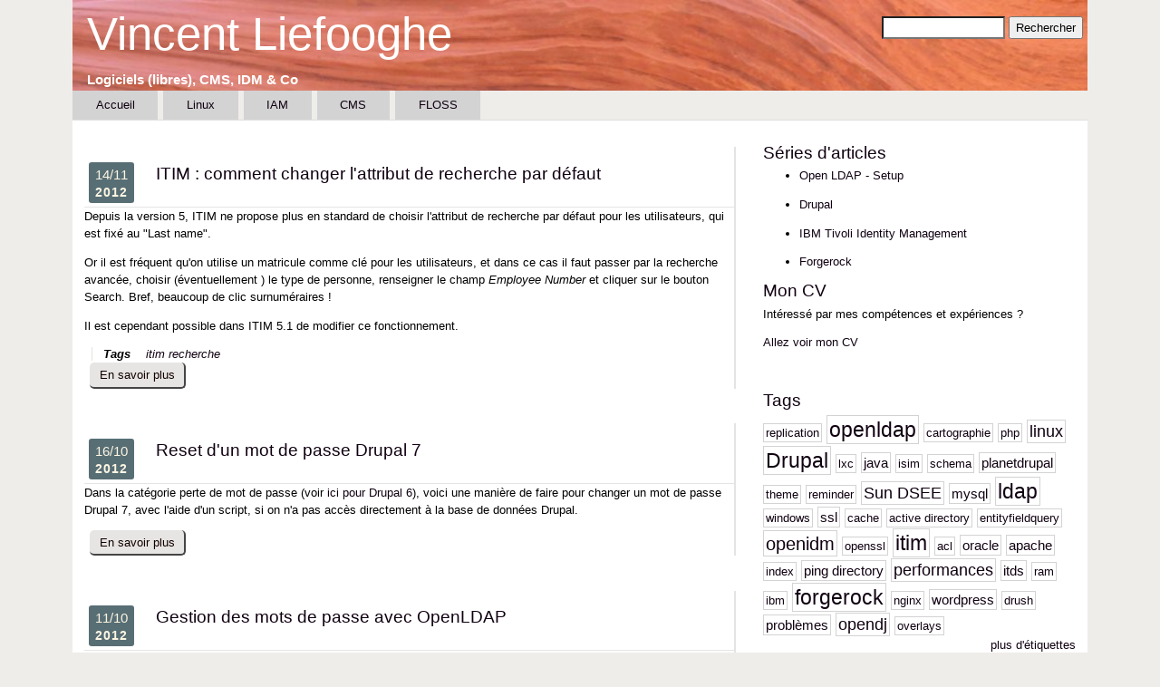

--- FILE ---
content_type: text/html; charset=UTF-8
request_url: https://www.vincentliefooghe.net/?page=12
body_size: 7907
content:
<!DOCTYPE html>
<html lang="fr" dir="ltr">
  <head>
    <meta charset="utf-8" />
<meta name="Generator" content="Drupal 10 (https://www.drupal.org)" />
<meta name="MobileOptimized" content="width" />
<meta name="HandheldFriendly" content="true" />
<meta name="viewport" content="width=device-width, initial-scale=1.0" />
<link rel="icon" href="/themes/custom/vincentl8/favicon.ico" type="image/vnd.microsoft.icon" />
<link rel="alternate" type="application/rss+xml" title="" href="https://www.vincentliefooghe.net/rss.xml" />

    <title>Accueil | Vincent Liefooghe</title>
    <link rel="stylesheet" media="all" href="/sites/default/files/css/css_AYhDw8BU7VkwfVHfrb3CtYgFa9Nq7BcSLDbv0rnm_hE.css?delta=0&amp;language=fr&amp;theme=vincentl8&amp;include=eJxlikEOwjAMBD8U8JXfIDfZBgsnRrELlNcT0SOXHe3sZmX3nboVpGxqY7E3Fay8aUwxMKfRWOWD1FCEaRUNjHPmR4j15MFj9rvENW5ooIUd_7bBnSs8-e6BdryCa1bbitOB9BS8nH55blY2xVQ9o4deqKotrCePXaXXL0XoSFU" />
<link rel="stylesheet" media="all" href="/sites/default/files/css/css_1bp3aT4vcJgrSPcCV7jzzdco3kA3IDp9UYHlAoZAakw.css?delta=1&amp;language=fr&amp;theme=vincentl8&amp;include=eJxlikEOwjAMBD8U8JXfIDfZBgsnRrELlNcT0SOXHe3sZmX3nboVpGxqY7E3Fay8aUwxMKfRWOWD1FCEaRUNjHPmR4j15MFj9rvENW5ooIUd_7bBnSs8-e6BdryCa1bbitOB9BS8nH55blY2xVQ9o4deqKotrCePXaXXL0XoSFU" />

    
  </head>
  <body class="path-frontpage">
        <a href="#main-content" class="visually-hidden focusable skip-link">
      Aller au contenu principal
    </a>
    
      <div class="dialog-off-canvas-main-canvas" data-off-canvas-main-canvas>
    <div id="page">
    <header id="header">
    <div class="container">
          <div class="region region-header">
    <div class="search-block-form block block-search container-inline" data-drupal-selector="search-block-form" id="block-formulairederecherche" role="search">
  
    
      <form action="/search/node" method="get" id="search-block-form" accept-charset="UTF-8">
  <div class="js-form-item form-item js-form-type-search form-type-search js-form-item-keys form-item-keys form-no-label">
      <label for="edit-keys" class="visually-hidden">Rechercher</label>
        <input title="Saisir les termes à rechercher." data-drupal-selector="edit-keys" type="search" id="edit-keys" name="keys" value="" size="15" maxlength="128" class="form-search" />

        </div>
<div data-drupal-selector="edit-actions" class="form-actions js-form-wrapper form-wrapper" id="edit-actions--2"><input data-drupal-selector="edit-submit" type="submit" id="edit-submit--2" value="Rechercher" class="button js-form-submit form-submit" />
</div>

</form>

  </div>
<div id="block-vincentl8-branding" class="block block-system block-system-branding-block">
  
    
          <div class="site-name">
      <a href="/" rel="home">Vincent Liefooghe</a>
    </div>
        <div class="site-slogan">Logiciels (libres), CMS, IDM &amp; Co</div>
  </div>

  </div>

          <div class="region region-menu-bar">
    <nav role="navigation" aria-labelledby="block-vincentl8-main-menu-menu" id="block-vincentl8-main-menu" class="block block-menu navigation menu--main">
            
  <h2 class="visually-hidden" id="block-vincentl8-main-menu-menu">Navigation principale</h2>
  

        
              <ul class="menu">
                    <li class="menu-item">
        <a href="/" data-drupal-link-system-path="&lt;front&gt;">Accueil</a>
              </li>
                <li class="menu-item">
        <a href="/cat%C3%A9gorie/linux" title="" data-drupal-link-system-path="taxonomy/term/9">Linux</a>
              </li>
                <li class="menu-item">
        <a href="/cat%C3%A9gorie/iam" title="Identity and Access Management" data-drupal-link-system-path="taxonomy/term/7">IAM</a>
              </li>
                <li class="menu-item">
        <a href="/cat%C3%A9gorie/cms" title="Content Management System (and Framework)" data-drupal-link-system-path="taxonomy/term/8">CMS</a>
              </li>
                <li class="menu-item">
        <a href="/cat%C3%A9gorie/floss" title="Free / Libre Open Source Software" data-drupal-link-system-path="taxonomy/term/10">FLOSS</a>
              </li>
        </ul>
  


  </nav>

  </div>

    </div>
  </header>
  <section id="main">
    <div class="container">
      <div class="row">
          <div id="content" class="col-md-8 col-sm-8 col-xs-12">
                <div class="region region-content">
    <div data-drupal-messages-fallback class="hidden"></div><div id="block-vincentl8-page-title" class="block block-core block-page-title-block">
  
    
      
  <h1 class="page-title"></h1>


  </div>
<div id="block-vincentl8-vincentl-system-main" class="block block-system block-system-main-block">
  
    
      <div class="views-element-container"><div class="view view-frontpage view-id-frontpage view-display-id-page_1 js-view-dom-id-90bb28cc45a0ffb3643c8c8f41f9b243a01f15d5f6a7089138d5ba20bd85267b">
  
    
      
      <div class="view-content">
          <div class="views-row">
<article data-history-node-id="44" class="node node--type-article node--promoted node--view-mode-teaser">

  
      <h2>
      <a href="/content/itim-comment-changer-lattribut-recherche-par-d%C3%A9faut" rel="bookmark"><span class="field field--name-title field--type-string field--label-hidden">ITIM : comment changer l&#039;attribut de recherche par défaut</span>
</a>
    </h2>
    

      <footer class="node__meta">
      <div class="node__submitted">
      <div class="post-date">
                           <span class="post-day">14/11</span>
         <span class="post-year">2012</span>
      </div>
        
      </div>
    </footer>
  
  <div class="node__content">
    
            <div class="clearfix text-formatted field field--name-body field--type-text-with-summary field--label-hidden field__item"><p>Depuis la version 5, ITIM ne propose plus en standard de choisir l'attribut de recherche par défaut pour les utilisateurs, qui est fixé au "Last name".</p>
<p>Or il est fréquent qu'on utilise un matricule comme clé pour les utilisateurs, et dans ce cas il faut passer par la recherche avancée, choisir (éventuellement ) le type de personne, renseigner le champ <i>Employee Number </i>et cliquer sur le bouton Search. Bref, beaucoup de clic surnuméraires&nbsp;!</p>
<p>Il est cependant possible dans ITIM 5.1 de modifier ce fonctionnement.</p></div>
      
  <div class="field field--name-field-tags field--type-entity-reference field--label-above">
    <div class="field__label">Tags</div>
          <div class="field__items">
              <div class="field__item"><a href="/tags/itim-recherche" hreflang="fr">itim recherche</a></div>
              </div>
      </div>
  <div class="node__links">
    <ul class="links inline"><li><a href="/content/itim-comment-changer-lattribut-recherche-par-d%C3%A9faut" rel="tag" title="ITIM : comment changer l&#039;attribut de recherche par défaut" hreflang="fr">En savoir plus<span class="visually-hidden"> sur ITIM : comment changer l&#039;attribut de recherche par défaut</span></a></li></ul>  </div>

  </div>

</article>
</div>
    <div class="views-row">
<article data-history-node-id="40" class="node node--type-blog node--promoted node--view-mode-teaser">

  
      <h2>
      <a href="/content/reset-dun-mot-passe-drupal-7" rel="bookmark"><span class="field field--name-title field--type-string field--label-hidden">Reset d&#039;un mot de passe Drupal 7</span>
</a>
    </h2>
    

      <footer class="node__meta">
      <div class="node__submitted">
      <div class="post-date">
                           <span class="post-day">16/10</span>
         <span class="post-year">2012</span>
      </div>
        
      </div>
    </footer>
  
  <div class="node__content">
    
            <div class="clearfix text-formatted field field--name-body field--type-text-with-summary field--label-hidden field__item"><p>Dans la catégorie perte de mot de passe (voir <a href="http://www.vincentliefooghe.net/content/reset-dun-mot-de-passe-drupal-6">ici pour Drupal 6</a>), voici une manière de faire pour changer un mot de passe Drupal 7, avec l'aide d'un script, si on n'a pas accès directement à la base de données Drupal.</p></div>
        <div class="node__links">
    <ul class="links inline"><li><a href="/content/reset-dun-mot-passe-drupal-7" rel="tag" title="Reset d&#039;un mot de passe Drupal 7" hreflang="fr">En savoir plus<span class="visually-hidden"> sur Reset d&#039;un mot de passe Drupal 7</span></a></li></ul>  </div>

  </div>

</article>
</div>
    <div class="views-row">
<article data-history-node-id="38" class="node node--type-book node--promoted node--view-mode-teaser">

  
      <h2>
      <a href="/index.php/content/gestion-des-mots-passe-avec-openldap" rel="bookmark"><span class="field field--name-title field--type-string field--label-hidden">Gestion des mots de passe avec OpenLDAP</span>
</a>
    </h2>
    

      <footer class="node__meta">
      <div class="node__submitted">
      <div class="post-date">
                           <span class="post-day">11/10</span>
         <span class="post-year">2012</span>
      </div>
        
      </div>
    </footer>
  
  <div class="node__content">
    
            <div class="clearfix text-formatted field field--name-body field--type-text-with-summary field--label-hidden field__item"><h2>Type de cryptage utilisé</h2>
<p>Par défaut dans OpenLDAP le mot de passe utilisateur (attribut <i>usepassword</i>) est stocké sans cryptage.</p>
<p>Si on modifie le mot de passe via un fichier LDIF, on aura donc le mot de passe en clair dans l'annuaire, ce qui n'est pas sécurisé.</p>
<p>On peut également appliquer un algorithme de cryptage en amont (dans l'application cliente) et le transmettre à OpenLDA, qui va le stocker tel quel.</p></div>
        <div class="node__links">
    <ul class="links inline"><li><a href="/index.php/content/gestion-des-mots-passe-avec-openldap" rel="tag" title="Gestion des mots de passe avec OpenLDAP" hreflang="fr">En savoir plus<span class="visually-hidden"> sur Gestion des mots de passe avec OpenLDAP</span></a></li></ul>  </div>

  </div>

</article>
</div>
    <div class="views-row">
<article data-history-node-id="37" class="node node--type-blog node--promoted node--view-mode-teaser">

  
      <h2>
      <a href="/index.php/content/itim-ajouter-des-participants-domain-administrators" rel="bookmark"><span class="field field--name-title field--type-string field--label-hidden">ITIM : ajouter des participants Domain Administrators</span>
</a>
    </h2>
    

      <footer class="node__meta">
      <div class="node__submitted">
      <div class="post-date">
                           <span class="post-day">21/09</span>
         <span class="post-year">2012</span>
      </div>
        
      </div>
    </footer>
  
  <div class="node__content">
    
            <div class="clearfix text-formatted field field--name-body field--type-text-with-summary field--label-hidden field__item"><p>Nous avons eu récemment le besoin de notifier par mail les administrateurs de domaine, sur un service situé en haut de l'organisation (service partagé), alors que les personnes sont rattachées à des sous-domaines.<br>Du coup, le type de participant DOMAIN_ADMIN ne fonctionne pas, car il est rattaché au service.<br>Il a donc fallu développer un javascript spécifique pour arriver à nos fins. Celui-ci est finalement assez simple (une fois qu'on a réussi à naviger dans la documentation IBM...)</p></div>
        <div class="node__links">
    <ul class="links inline"><li><a href="/index.php/content/itim-ajouter-des-participants-domain-administrators" rel="tag" title="ITIM : ajouter des participants Domain Administrators" hreflang="fr">En savoir plus<span class="visually-hidden"> sur ITIM : ajouter des participants Domain Administrators</span></a></li></ul>  </div>

  </div>

</article>
</div>
    <div class="views-row">
<article data-history-node-id="32" class="node node--type-blog node--promoted node--view-mode-teaser">

  
      <h2>
      <a href="/content/un-submitted-avec-style" rel="bookmark"><span class="field field--name-title field--type-string field--label-hidden">Un &quot;submitted&quot; by avec style</span>
</a>
    </h2>
    

      <footer class="node__meta">
      <div class="node__submitted">
      <div class="post-date">
                           <span class="post-day">06/09</span>
         <span class="post-year">2012</span>
      </div>
        
      </div>
    </footer>
  
  <div class="node__content">
    
            <div class="clearfix text-formatted field field--name-body field--type-text-with-summary field--label-hidden field__item"><p>Par défaut dans quasiment tous les thèmes, Drupal affiche la variable<tt> $submitted</tt>, qui comprend le login de l'auteur ainsi que la date. Tout ceci sans style, de manière assez brute :</p></div>
        <div class="node__links">
    <ul class="links inline"><li><a href="/content/un-submitted-avec-style" rel="tag" title="Un &quot;submitted&quot; by avec style" hreflang="fr">En savoir plus<span class="visually-hidden"> sur Un &quot;submitted&quot; by avec style</span></a></li></ul>  </div>

  </div>

</article>
</div>
    <div class="views-row">
<article data-history-node-id="29" class="node node--type-blog node--promoted node--view-mode-teaser">

  
      <h2>
      <a href="/content/drupal-7-templates-de-themes-fonction-du-type-de-contenu" rel="bookmark"><span class="field field--name-title field--type-string field--label-hidden">Drupal 7 : Templates de thèmes fonction du type de contenu</span>
</a>
    </h2>
    

      <footer class="node__meta">
      <div class="node__submitted">
      <div class="post-date">
                           <span class="post-day">29/08</span>
         <span class="post-year">2012</span>
      </div>
        
      </div>
    </footer>
  
  <div class="node__content">
    
            <div class="clearfix text-formatted field field--name-body field--type-text-with-summary field--label-hidden field__item"><p>On se pose souvent la question suivante dans Drupal : comment avoir une mise en place différente pour un type de contenu spécifique ?</p>
<p>Si par défaut, Drupal utilise différentes suggestions (cf <a href="https://drupal.org/node/1089656">https://drupal.org/node/1089656</a>), telles que : node-type, node-id, page-front, il n'utilise pas en standard un modèle de page pour un type de contenu.</p>
<p>Pour rappel, un template intitulé page--front.tpl.php sera utilisé pour la page d'accueil (notez bien les 2 tirets).</p></div>
        <div class="node__links">
    <ul class="links inline"><li><a href="/content/drupal-7-templates-de-themes-fonction-du-type-de-contenu" rel="tag" title="Drupal 7 : Templates de thèmes fonction du type de contenu" hreflang="fr">En savoir plus<span class="visually-hidden"> sur Drupal 7 : Templates de thèmes fonction du type de contenu</span></a></li></ul>  </div>

  </div>

</article>
</div>
    <div class="views-row">
<article data-history-node-id="28" class="node node--type-blog node--promoted node--view-mode-teaser">

  
      <h2>
      <a href="/index.php/content/utilisation-apache-passenger-pour-redmine" rel="bookmark"><span class="field field--name-title field--type-string field--label-hidden">Utilisation Apache Passenger pour Redmine</span>
</a>
    </h2>
    

      <footer class="node__meta">
      <div class="node__submitted">
      <div class="post-date">
                           <span class="post-day">21/08</span>
         <span class="post-year">2012</span>
      </div>
        
      </div>
    </footer>
  
  <div class="node__content">
    
            <div class="clearfix text-formatted field field--name-body field--type-text-with-summary field--label-hidden field__item"><p>Lors de l'installation de <a href="http://www.redmine.org">redmine</a>, le serveur http par défaut est webrick. Celui-ci n'est pas taillé pour la production, et il est recommandé d'utiliser une autre solution : soit <a href="http://mongrel.rubyforge.org/">Mongrel</a>, soit Apache avec le module <em>mod_passenger</em>, qui permet d'exécuter des applications Rails.</p>
<p>C'est cette solution que nous allons détailler ici.</p>
<p>On suppose que Redmine est déjà installé, ainsi qu'un serveur apache, et que tout ceci se fait sur une Debian ou Ubuntu.</p></div>
        <div class="node__links">
    <ul class="links inline"><li><a href="/index.php/content/utilisation-apache-passenger-pour-redmine" rel="tag" title="Utilisation Apache Passenger pour Redmine" hreflang="fr">En savoir plus<span class="visually-hidden"> sur Utilisation Apache Passenger pour Redmine</span></a></li></ul>  </div>

  </div>

</article>
</div>
    <div class="views-row">
<article data-history-node-id="27" class="node node--type-blog node--promoted node--view-mode-teaser">

  
      <h2>
      <a href="/index.php/content/desactiver-selinux" rel="bookmark"><span class="field field--name-title field--type-string field--label-hidden">Désactiver SELinux</span>
</a>
    </h2>
    

      <footer class="node__meta">
      <div class="node__submitted">
      <div class="post-date">
                           <span class="post-day">20/08</span>
         <span class="post-year">2012</span>
      </div>
        
      </div>
    </footer>
  
  <div class="node__content">
    
            <div class="clearfix text-formatted field field--name-body field--type-text-with-summary field--label-hidden field__item"><p>Sur les distributions type Red Hat / CentOS, SELinux (<span class="st">Security-Enhanced Linux) est activé par défaut.</span></p>
<p><span class="st">Malheureusement, ceci empêche parfois l'installation et le fonctionnement correct de certains programmes.</span></p>
<p><span class="st">Il existe plusieurs solutions pour désactiver, soit temporairement, soit une bonne fois pour toute.</span></p></div>
        <div class="node__links">
    <ul class="links inline"><li><a href="/index.php/content/desactiver-selinux" rel="tag" title="Désactiver SELinux" hreflang="fr">En savoir plus<span class="visually-hidden"> sur Désactiver SELinux</span></a></li></ul>  </div>

  </div>

</article>
</div>
    <div class="views-row">
<article data-history-node-id="26" class="node node--type-blog node--promoted node--view-mode-teaser">

  
      <h2>
      <a href="/content/drupal-activer-les-traces-en-syslog" rel="bookmark"><span class="field field--name-title field--type-string field--label-hidden">Drupal : activer les traces en Syslog</span>
</a>
    </h2>
    

      <footer class="node__meta">
      <div class="node__submitted">
      <div class="post-date">
                           <span class="post-day">09/08</span>
         <span class="post-year">2012</span>
      </div>
        
      </div>
    </footer>
  
  <div class="node__content">
    
            <div class="clearfix text-formatted field field--name-body field--type-text-with-summary field--label-hidden field__item"><p>Par défaut, Drupal va enregistrer les événements dans sa base de données, via le module <em>Database Logging</em> inclus dans le "core".</p>
<p>L'inconvénient majeur est de générer un nombre important d'écriture en base, ce qui impacte directement les performances, et fait grossir inutilement la base de données.</p>
<p>Il est bien sûr possible de désactiver complètement ces traces, mais elles peuvent révéler des soucis (notamment des fichiers inexistants, des tentatives de connexions infructueuses, etc.).</p></div>
        <div class="node__links">
    <ul class="links inline"><li><a href="/content/drupal-activer-les-traces-en-syslog" rel="tag" title="Drupal : activer les traces en Syslog" hreflang="fr">En savoir plus<span class="visually-hidden"> sur Drupal : activer les traces en Syslog</span></a></li></ul>  </div>

  </div>

</article>
</div>

    </div>
  
        <nav class="pager" role="navigation" aria-labelledby="pagination-heading">
    <h4 id="pagination-heading" class="visually-hidden">Pagination</h4>
    <ul class="pager__items js-pager__items">
                    <li class="pager__item pager__item--first">
          <a href="?page=0" title="Aller à la première page">
            <span class="visually-hidden">Première page</span>
            <span aria-hidden="true">« First</span>
          </a>
        </li>
                          <li class="pager__item pager__item--previous">
          <a href="?page=11" title="Aller à la page précédente" rel="prev">
            <span class="visually-hidden">Page précédente</span>
            <span aria-hidden="true">‹ Previous</span>
          </a>
        </li>
                          <li class="pager__item pager__item--ellipsis" role="presentation">&hellip;</li>
                          <li class="pager__item">
                                          <a href="?page=4" title="Go to page 5">
            <span class="visually-hidden">
              Page
            </span>5</a>
        </li>
              <li class="pager__item">
                                          <a href="?page=5" title="Go to page 6">
            <span class="visually-hidden">
              Page
            </span>6</a>
        </li>
              <li class="pager__item">
                                          <a href="?page=6" title="Go to page 7">
            <span class="visually-hidden">
              Page
            </span>7</a>
        </li>
              <li class="pager__item">
                                          <a href="?page=7" title="Go to page 8">
            <span class="visually-hidden">
              Page
            </span>8</a>
        </li>
              <li class="pager__item">
                                          <a href="?page=8" title="Go to page 9">
            <span class="visually-hidden">
              Page
            </span>9</a>
        </li>
              <li class="pager__item">
                                          <a href="?page=9" title="Go to page 10">
            <span class="visually-hidden">
              Page
            </span>10</a>
        </li>
              <li class="pager__item">
                                          <a href="?page=10" title="Go to page 11">
            <span class="visually-hidden">
              Page
            </span>11</a>
        </li>
              <li class="pager__item">
                                          <a href="?page=11" title="Go to page 12">
            <span class="visually-hidden">
              Page
            </span>12</a>
        </li>
              <li class="pager__item is-active">
                                          <a href="?page=12" title="Page courante" aria-current="page">
            <span class="visually-hidden">
              Page
            </span>13</a>
        </li>
                                              </ul>
  </nav>

              <div class="feed-icons">
      <a href="https://www.vincentliefooghe.net/rss.xml" class="feed-icon">
  S'abonner à 
</a>

    </div>
  </div>
</div>

  </div>

  </div>

          </div>
                        <aside id="sidebar_first" class="sidebar col-md-4 col-sm-4 col-xs-12">
                 <div class="region region-sidebar-first">
    <div id="block-navigationdulivre" class="block block-book block-book-navigation">
  
      <h2>Séries d&#039;articles</h2>
    
        <nav role="navigation" aria-label="Structure du livre Open LDAP - Setup">
    
              <ul>
              <li>
        <a href="/content/open-ldap-setup" hreflang="fr">Open LDAP - Setup</a>
              </li>
        </ul>
  


  </nav>
  <nav role="navigation" aria-label="Structure du livre Drupal">
    
              <ul>
              <li>
        <a href="/content/drupal" hreflang="fr">Drupal</a>
              </li>
        </ul>
  


  </nav>
  <nav role="navigation" aria-label="Structure du livre IBM Tivoli Identity Management">
    
              <ul>
              <li>
        <a href="/content/ibm-tivoli-identity-management" hreflang="fr">IBM Tivoli Identity Management</a>
              </li>
        </ul>
  


  </nav>
  <nav role="navigation" aria-label="Structure du livre Forgerock">
    
              <ul>
              <li>
        <a href="/content/forgerock" hreflang="fr">Forgerock</a>
              </li>
        </ul>
  


  </nav>

  </div>
<div id="block-moncv" class="block block-block-content block-block-content9ade7ce6-c7b2-4a47-9a8f-f924e40bac88">
  
      <h2>Mon CV</h2>
    
      
            <div class="clearfix text-formatted field field--name-body field--type-text-with-summary field--label-hidden field__item"><p>Intéressé par mes compétences et expériences ?</p><p><a href="https://www.vincentliefooghe.net/node/183">Allez voir mon CV</a></p><p>&nbsp;</p></div>
      
  </div>
<div id="block-etiquettesdanstags" class="block block-tagclouds block-tagclouds-blocktags">
  
      <h2>Tags</h2>
    
      <span class="tagclouds-term"><a href="/tags/replication" class="tagclouds level1" hreflang="fr">replication</a></span><span class="tagclouds-term"><a href="/tags/openldap" class="tagclouds level5" hreflang="fr">openldap</a></span><span class="tagclouds-term"><a href="/tags/cartographie" class="tagclouds level1" hreflang="fr">cartographie</a></span><span class="tagclouds-term"><a href="/tags/php" class="tagclouds level1" hreflang="fr">php</a></span><span class="tagclouds-term"><a href="/tags/linux" class="tagclouds level3" hreflang="fr">linux</a></span><span class="tagclouds-term"><a href="/taxonomy/term/1" class="tagclouds level5" hreflang="fr">Drupal</a></span><span class="tagclouds-term"><a href="/tags/lxc" class="tagclouds level1" hreflang="fr">lxc</a></span><span class="tagclouds-term"><a href="/tags/java" class="tagclouds level2" hreflang="fr">java</a></span><span class="tagclouds-term"><a href="/tags/isim" class="tagclouds level1" hreflang="fr">isim</a></span><span class="tagclouds-term"><a href="/tags/schema" class="tagclouds level1" hreflang="fr">schema</a></span><span class="tagclouds-term"><a href="/tags/planetdrupal" class="tagclouds level2" hreflang="fr">planetdrupal</a></span><span class="tagclouds-term"><a href="/tags/theme" class="tagclouds level1" hreflang="fr">theme</a></span><span class="tagclouds-term"><a href="/tags/reminder" class="tagclouds level1" hreflang="fr">reminder</a></span><span class="tagclouds-term"><a href="/tags/sun-dsee" class="tagclouds level3" hreflang="fr">Sun DSEE</a></span><span class="tagclouds-term"><a href="/tags/mysql" class="tagclouds level2" hreflang="fr">mysql</a></span><span class="tagclouds-term"><a href="/tags/ldap" class="tagclouds level5" hreflang="fr">ldap</a></span><span class="tagclouds-term"><a href="/tags/windows" class="tagclouds level1" hreflang="fr">windows</a></span><span class="tagclouds-term"><a href="/tags/ssl" class="tagclouds level2" hreflang="fr">ssl</a></span><span class="tagclouds-term"><a href="/tags/cache" class="tagclouds level1" hreflang="fr">cache</a></span><span class="tagclouds-term"><a href="/tags/active-directory" class="tagclouds level1" hreflang="fr">active directory</a></span><span class="tagclouds-term"><a href="/tags/entityfieldquery" class="tagclouds level1" hreflang="fr">entityfieldquery</a></span><span class="tagclouds-term"><a href="/taxonomy/term/3" class="tagclouds level4" hreflang="fr">openidm</a></span><span class="tagclouds-term"><a href="/tags/openssl" class="tagclouds level1" hreflang="fr">openssl</a></span><span class="tagclouds-term"><a href="/tags/itim" class="tagclouds level5" hreflang="fr">itim</a></span><span class="tagclouds-term"><a href="/tags/acl" class="tagclouds level1" hreflang="fr">acl</a></span><span class="tagclouds-term"><a href="/tags/oracle" class="tagclouds level2" hreflang="fr">oracle</a></span><span class="tagclouds-term"><a href="/tags/apache" class="tagclouds level2" hreflang="fr">apache</a></span><span class="tagclouds-term"><a href="/tags/index" class="tagclouds level1" hreflang="fr">index</a></span><span class="tagclouds-term"><a href="/tags/ping-directory" class="tagclouds level2" hreflang="fr">ping directory</a></span><span class="tagclouds-term"><a href="/tags/performances" class="tagclouds level3" hreflang="fr">performances</a></span><span class="tagclouds-term"><a href="/tags/itds" class="tagclouds level2" hreflang="fr">itds</a></span><span class="tagclouds-term"><a href="/tags/ram" class="tagclouds level1" hreflang="fr">ram</a></span><span class="tagclouds-term"><a href="/tags/ibm" class="tagclouds level1" hreflang="fr">ibm</a></span><span class="tagclouds-term"><a href="/tags/forgerock" class="tagclouds level5" hreflang="fr">forgerock</a></span><span class="tagclouds-term"><a href="/tags/nginx" class="tagclouds level1" hreflang="fr">nginx</a></span><span class="tagclouds-term"><a href="/tags/wordpress" class="tagclouds level2" hreflang="fr">wordpress</a></span><span class="tagclouds-term"><a href="/tags/drush" class="tagclouds level1" hreflang="fr">drush</a></span><span class="tagclouds-term"><a href="/tags/probl%C3%A8mes" class="tagclouds level2" hreflang="fr">problèmes</a></span><span class="tagclouds-term"><a href="/tags/opendj" class="tagclouds level3" hreflang="fr">opendj</a></span><span class="tagclouds-term"><a href="/tags/overlays" class="tagclouds level1" hreflang="fr">overlays</a></span><div class="more-link"><a href="/tagclouds/chunk/tags">plus d'étiquettes</a></div>

  </div>

  </div>

          </aside>
                     </div>
    </div>
  </section>
  <footer aria-label="Site footer" class="footer" id="footer">
      <div class="footer--container container">
          <div class="region region-footer-first">
    <div id="block-vincentl8-vincentl-system-powered-by" class="block block-system block-system-powered-by-block">
  
    
      <span>Propulsé par <a href="https://www.drupal.org">Drupal</a></span>
  </div>

  </div>

          <div class="region region-footer-middle">
    <div id="block-nouscontacter" class="block block-block-content block-block-contentde78c113-0afa-4a0c-aac2-981a1891c1cf">
  
    
      
            <div class="clearfix text-formatted field field--name-body field--type-text-with-summary field--label-hidden field__item"><p><a href="https://www.vincentliefooghe.net/contact">Nous contacter</a></p></div>
      
  </div>

  </div>

          <div class="region region-footer-last">
    <div id="block-mentionslegales" class="block block-block-content block-block-content046b06c4-01a9-4636-ae57-c9880a1b7710">
  
    
      
            <div class="clearfix text-formatted field field--name-body field--type-text-with-summary field--label-hidden field__item"><p><a href="/content/mentions-legales">Mentions légales</a></p></div>
      
  </div>

  </div>

      </div>
  </footer>
</div>

  </div>

    
    <script type="application/json" data-drupal-selector="drupal-settings-json">{"path":{"baseUrl":"\/","pathPrefix":"","currentPath":"node","currentPathIsAdmin":false,"isFront":true,"currentLanguage":"fr","currentQuery":{"page":"12"}},"pluralDelimiter":"\u0003","suppressDeprecationErrors":true,"colorbox":{"opacity":"0.85","current":"{current} sur {total}","previous":"\u00ab Pr\u00e9c.","next":"Suivant \u00bb","close":"Close","maxWidth":"98%","maxHeight":"98%","fixed":true,"mobiledetect":true,"mobiledevicewidth":"480px"},"ajaxTrustedUrl":{"\/search\/node":true},"user":{"uid":0,"permissionsHash":"88abeec7133fff8b1e38f6e6db78c30dbed68e589c5f52edc00c0a75e6b09d98"}}</script>
<script src="/sites/default/files/js/js_dFqdNZ6HyTIKLZiOo8evmKCIJVfYtEMxdEN0kz8CVTk.js?scope=footer&amp;delta=0&amp;language=fr&amp;theme=vincentl8&amp;include=eJxLzs_JL0rKr9BPhjJ0YAz9lNS0xNKcEgDvkw2o"></script>


  </body>
</html>
